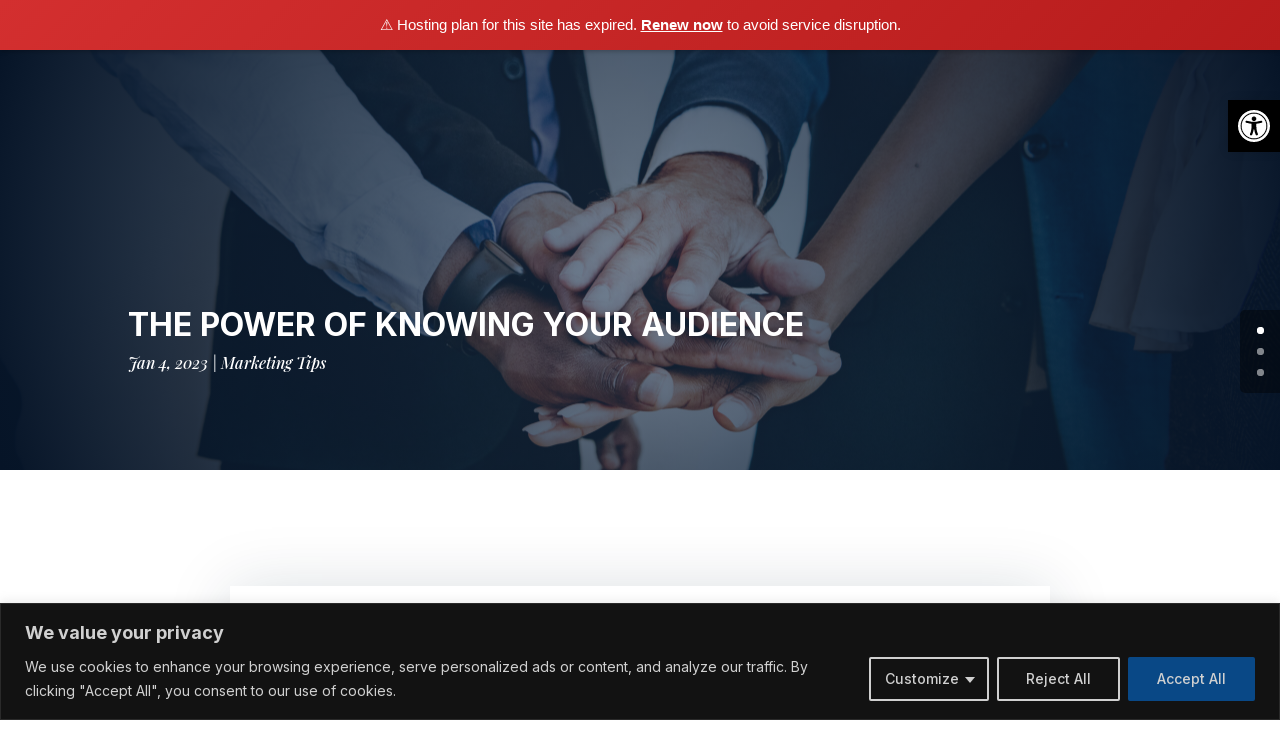

--- FILE ---
content_type: text/css
request_url: https://themarketingdept.co/wp-content/et-cache/1415/et-divi-dynamic-tb-1789-1415-late.css?ver=1743111371
body_size: 31
content:
@font-face{font-family:ETmodules;font-display:block;src:url(//themarketingdept.co/wp-content/themes/Divi/core/admin/fonts/modules/social/modules.eot);src:url(//themarketingdept.co/wp-content/themes/Divi/core/admin/fonts/modules/social/modules.eot?#iefix) format("embedded-opentype"),url(//themarketingdept.co/wp-content/themes/Divi/core/admin/fonts/modules/social/modules.woff) format("woff"),url(//themarketingdept.co/wp-content/themes/Divi/core/admin/fonts/modules/social/modules.ttf) format("truetype"),url(//themarketingdept.co/wp-content/themes/Divi/core/admin/fonts/modules/social/modules.svg#ETmodules) format("svg");font-weight:400;font-style:normal}

--- FILE ---
content_type: text/css
request_url: https://themarketingdept.co/wp-content/et-cache/1415/et-divi-dynamic-tb-1789-1415-late.css
body_size: -27
content:
@font-face{font-family:ETmodules;font-display:block;src:url(//themarketingdept.co/wp-content/themes/Divi/core/admin/fonts/modules/social/modules.eot);src:url(//themarketingdept.co/wp-content/themes/Divi/core/admin/fonts/modules/social/modules.eot?#iefix) format("embedded-opentype"),url(//themarketingdept.co/wp-content/themes/Divi/core/admin/fonts/modules/social/modules.woff) format("woff"),url(//themarketingdept.co/wp-content/themes/Divi/core/admin/fonts/modules/social/modules.ttf) format("truetype"),url(//themarketingdept.co/wp-content/themes/Divi/core/admin/fonts/modules/social/modules.svg#ETmodules) format("svg");font-weight:400;font-style:normal}